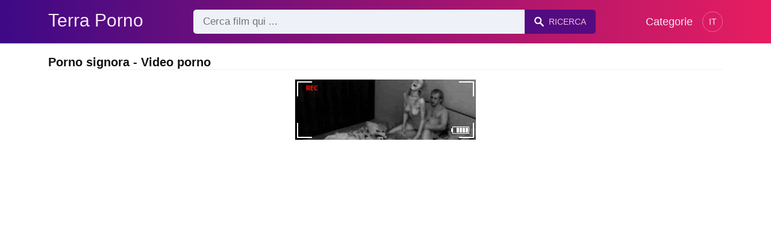

--- FILE ---
content_type: text/html; charset=UTF-8
request_url: https://terraporno.com/video-porno/porno-signora
body_size: 6470
content:
<!DOCTYPE html><html lang="it"><head><meta charset="UTF-8"><meta name="viewport" content="width=device-width, initial-scale=1.0"><title>Porno signora - Video porno</title><link rel="dns-prefetch" href="//cdnjs.cloudflare.com"><meta name="description" content="Porno signora ✅ Puoi trovarlo su TerraPorno.com Porn Movies ✅ Film porno amatoriali con una signora che siede su una capra e si scopa il culo"><meta name="keywords" content="Porno signora"><link rel="canonical" href="https://terraporno.com/video-porno/porno-signora"><link rel="shortcut icon" type="image/x-icon" href="https://terraporno.com/favicon.ico"><meta property="og:site_name" content="Terra Porno"><style>:root { --body-bg-color: rgb(255, 255, 255); --body-bg-image-properties: repeat center fixed; --body-box-bg-color: rgb(255, 255, 255); --body-color: rgb(18, 18, 18); --body-link-color: rgb(25, 92, 197); --body-title-color: rgb(51, 51, 51); --body-text-color: rgb(86, 86, 86); --header-from-bg-color: hsl(265, 88%, 28%); --header-to-bg-color: rgb(231, 29, 96); --header-link-color: rgb(250, 233, 248); --header-link-hover-color: rgb(255, 255, 255); --header-search-bg-color: rgb(238, 241, 247); --header-search-color: rgb(86, 86, 86); --header-search-btn-bg-color: hsla(265, 88%, 28%, 0.82); --header-search-btn-color: rgb(245, 190, 213); --mob-nav-bg-color: rgba(0, 0, 0, 0.92); --mob-nav-link-bg-color: rgba(136, 9, 62, 0.47); --mob-nav-link-color: rgb(245, 216, 241); --mob-nav-icon-color: #e71d60; --categories-link-bg-color: hsla(265, 88%, 28%, 0.12); --categories-link-color: rgb(78, 54, 64); --categories-link-hover-bg-color: hsla(265, 88%, 28%, 0.23); --movies-link-color: rgb(51, 51, 51); --movies-link-hover-color: rgb(221, 51, 51); --movies-video-bg-color: rgb(255, 255, 255); --pagination-link-bg-color: rgb(222, 222, 222); --pagination-link-color: rgb(30, 70, 127); --pagination-link-hover-bg-color: hsla(265, 88%, 28%, 0.82); --pagination-link-hover-color: rgb(255, 255, 255); --footer-bg-color: rgb(43, 44, 54); --footer-color: rgb(146, 146, 146); --footer-link-color: rgb(179, 179, 179); --footer-link-hover-color: rgb(110, 110, 110); }
body { font-family: Arial, Helvetica, sans-serif !important;}</style><link rel="stylesheet" href="https://terraporno.com/assets/css/style.css?version=202410041623"><link rel="stylesheet" href="https://terraporno.com/assets/css/custom.css?version=202410041623"><script src="https://www.gstatic.com/firebasejs/6.6.1/firebase-app.js"></script><script src="https://www.gstatic.com/firebasejs/6.6.1/firebase-messaging.js"></script><script src="/sixupush.sw.js?version=202410041623"></script></head><body class="siteBody"><header class="siteHeader" id="siteHeader"> <div class="container"> <nav> <div class="flex items-center gap"> <div class="flex items-center justify-between headerLogo"> <span class="mobileIcons"> <span class="menu" id="headerMenuBtn"><img src="/assets/images/menuIconWhite.svg" alt=""></span> </span> <a href="https://terraporno.com/" class="logo"> <strong>Terra Porno</strong> </a> <span class="mobileIcons"> <span class="search" id="headerSearchBtn"><img src="/assets/images/searchIconWhite.svg" alt=""></span> </span> </div> <div class="flex-auto headerSearch" id="headerSearch"> <form method="GET" action="https://terraporno.com/cerca" class="formSearch" id="formSearch"> <input type="hidden" name="prefix" id="prefixQID" value="video-porno"> <input type="text" name="q" id="qID" value="" placeholder="Cerca film qui ..." class="flex-auto"> <button type="submit"><img src="/assets/images/searchIconWhite.svg" alt="" class="mr1"> <span class="hidden-sm">Ricerca</span></button> </form> </div> <ul class="list-reset headerNav"> <li class="inline-block "> <a href="https://terraporno.com/categorie"> Categorie </a> </li> </ul> <div class="headerNavSinLangs ml2"> <a href="#" id="sinLangsBtn">IT</a> <div class="nsinlDropdown"> <ul> <li> <a href="https://beezporno.com/" title="Beezporno.com" target="_blank" rel="noopener"> <img src="/assets/images/flags/en.svg" alt=""> EN: BEEZPORNO.COM </a> </li> <li> <a href="https://avoirporno.com/" title="Avoirporno.com" target="_blank" rel="noopener"> <img src="/assets/images/flags/fr.svg" alt=""> FR: AVOIRPORNO.COM </a> </li> <li> <a href="https://comoporno.com/" title="Comoporno.com" target="_blank" rel="noopener"> <img src="/assets/images/flags/es.svg" alt=""> ES: COMOPORNO.COM </a> </li> <li> <a href="https://vonporno.com/" title="Vonporno.com" target="_blank" rel="noopener"> <img src="/assets/images/flags/de.svg" alt=""> DE: VONPORNO.COM </a> </li> </ul> </div> </div> </div> </nav> </div></header><div class="container"> <div class="heading mb2"> <h1 class="fs14 fs20-md txt600">Porno signora - Video porno</h1> </div></div><div class="container"> <div class=""><div class="cxADBlock" data-position="topAdBlock" data-section="search"></div></div></div><div class="container-md mb2"> <div class="videoPlayerBox" id="videoPlayerBox"> <div class="videoPlayerADBox" id="videoPlayerADBox"> <div class="videoPlayerFrame playerAdBlock flex items-stretch mb1" id="videoPlayerFrame"> <iframe src="https://terraporno.com/player/film-porno-amatoriali-con-una-signora-che-siede-su-una-capra-e-si-scopa-il-culo" allowfullscreen></iframe> </div> <div class="videoPlayerAD" id="videoPlayerAD"> <div class="vpadTop"> <div class="vpadTopText">Questo Annuncio può essere ignorato <span class="playerAdTimeHide">in <span class="playerAdSeconds">??</span> secondi</span> ...</div> </div> <div class="vpadBot"> <div class="vpadBotSkip playerCloseBtn"> <div class="vpadBotSkipPreview"> <img src="https://terraporno.com/storage/movies/202209/27/film-porno-amatoriali-con-una-signora-che-siede-su-una-capra-e-si-scopa-il-culo-orig.jpg" alt=""> </div> <div class="vpadBotSkipText">Salta Annuncio &nbsp; <span>&#9658;</span></div> </div> </div> </div> </div> <div class="videoDetails"></div> </div></div><div class="container"> <div class="clearfix mxn2 moviesList"> <div class="sm-col sm-col-6 md-col-4 lg-col-3 xl-col-2 px2"> <div class="mlItem"> <a href="https://terraporno.com/film-porno-amatoriali-con-una-signora-che-siede-su-una-capra-e-si-scopa-il-culo" title="Film porno amatoriali con una signora che siede su una capra e si scopa il culo" class="image"> <img src="https://terraporno.com/storage/movies/202209/27/film-porno-amatoriali-con-una-signora-che-siede-su-una-capra-e-si-scopa-il-culo-thumb.jpg" alt="Porno signora Film porno amatoriali signora siede capra scopa culo" class="" width="360" height="135"> <span class="badge quality">HD</span> <span class="badge duration">04:30</span> </a> <a href="https://terraporno.com/film-porno-amatoriali-con-una-signora-che-siede-su-una-capra-e-si-scopa-il-culo" title="Film porno amatoriali con una signora che siede su una capra e si scopa il culo" class="text fs14"> <span class="title">Film porno amatoriali con una signora che siede su una capra e si scopa il culo</span> <span class="views fs12"> 172 visualizzazioni </span> <span class="date fs11">3 anni fa</span> <span class="clearfix"></span> </a> </div> <div class="mlDesc fs14"> <p> &hellip;</p> </div> </div> <div class="sm-col sm-col-6 md-col-4 lg-col-3 xl-col-2 px2"> <div class="mlItem"> <a href="https://terraporno.com/signora-mimosa-proiettili-di-piacere" title="Signora Mimosa: Proiettili di piacere" class="image"> <img src="https://terraporno.com/storage/movies/202407/15/signora-mimosa-proiettili-di-piacere-thumb.jpg" alt="Porno signora Signora Mimosa: Proiettili piacere" class="" width="360" height="135"> <span class="badge quality">HD</span> <span class="badge duration">13:44</span> </a> <a href="https://terraporno.com/signora-mimosa-proiettili-di-piacere" title="Signora Mimosa: Proiettili di piacere" class="text fs14"> <span class="title">Signora Mimosa: Proiettili di piacere</span> <span class="views fs12"> 27 visualizzazioni </span> <span class="date fs11">un anno fa</span> <span class="clearfix"></span> </a> </div> <div class="mlDesc fs14"> <p>Immergiti nel mondo sensuale della Signora Mimosa, dove i proiettili sono &hellip;</p> </div> </div> <div class="sm-col sm-col-6 md-col-4 lg-col-3 xl-col-2 px2"> <div class="mlItem"> <a href="https://terraporno.com/sesso-hardcore-con-una-signora-scopata-da-un-maschio" title="Sesso hardcore con una signora scopata da un maschio" class="image"> <img src="https://terraporno.com/storage/movies/202404/24/sesso-hardcore-con-una-signora-scopata-da-un-maschio-thumb.jpg" alt="Sesso hardcore signora scopata maschio" class="" width="360" height="135"> <span class="badge duration">00:30</span> </a> <a href="https://terraporno.com/sesso-hardcore-con-una-signora-scopata-da-un-maschio" title="Sesso hardcore con una signora scopata da un maschio" class="text fs14"> <span class="title">Sesso hardcore con una signora scopata da un maschio</span> <span class="views fs12"> 35 visualizzazioni </span> <span class="date fs11">2 anni fa</span> <span class="clearfix"></span> </a> </div> <div class="mlDesc fs14"> <p>Sesso hardcore sul pavimento con una signora con grandi tette che viene scopata &hellip;</p> </div> </div> <div class="sm-col sm-col-6 md-col-4 lg-col-3 xl-col-2 px2"> <div class="mlItem"> <a href="https://terraporno.com/fottuta-lezione-brutale-con-una-signora-in-spiaggia" title="Fottuta lezione brutale con una signora in spiaggia" class="image"> <img data-src="https://terraporno.com/storage/movies/202312/26/fottuta-lezione-brutale-con-una-signora-in-spiaggia-thumb.jpg" alt="Fottuta lezione brutale signora spiaggia" class="lozad" width="360" height="135"> <span class="badge duration">03:00</span> </a> <a href="https://terraporno.com/fottuta-lezione-brutale-con-una-signora-in-spiaggia" title="Fottuta lezione brutale con una signora in spiaggia" class="text fs14"> <span class="title">Fottuta lezione brutale con una signora in spiaggia</span> <span class="views fs12"> 65 visualizzazioni </span> <span class="date fs11">2 anni fa</span> <span class="clearfix"></span> </a> </div> <div class="mlDesc fs14"> <p>Video xxx con una signora con un bel culo che era in spiaggia dove si sistema &hellip;</p> </div> </div> <div class="sm-col sm-col-6 md-col-4 lg-col-3 xl-col-2 px2"> <div class="mlItem"> <a href="https://terraporno.com/la-signora-bionda-fa-un-pompino-a-due-neri-nel-bosco" title="La signora bionda fa un pompino a due neri nel bosco" class="image"> <img data-src="https://terraporno.com/storage/movies/202311/21/la-signora-bionda-fa-un-pompino-a-due-neri-nel-bosco-thumb.jpg" alt="signora bionda pompino neri bosco" class="lozad" width="360" height="135"> <span class="badge duration">13:13</span> </a> <a href="https://terraporno.com/la-signora-bionda-fa-un-pompino-a-due-neri-nel-bosco" title="La signora bionda fa un pompino a due neri nel bosco" class="text fs14"> <span class="title">La signora bionda fa un pompino a due neri nel bosco</span> <span class="views fs12"> 99 visualizzazioni </span> <span class="date fs11">2 anni fa</span> <span class="clearfix"></span> </a> </div> <div class="mlDesc fs14"> <p>La signora bionda fa un pompino a due neri che la portano in una foresta dove fa &hellip;</p> </div> </div> <div class="sm-col sm-col-6 md-col-4 lg-col-3 xl-col-2 px2"> <div class="mlItem"> <a href="https://terraporno.com/la-signora-della-classe-si-scopa-in-macchina-come-una-puttana" title="La signora della classe si scopa in macchina come una puttana" class="image"> <img data-src="https://terraporno.com/storage/movies/202107/02/la-signora-della-classe-si-scopa-in-macchina-come-una-puttana-thumb.jpg" alt="signora della classe scopa macchina come puttana Porno signora" class="lozad" width="360" height="135"> <span class="badge quality">HD</span> <span class="badge duration">07:13</span> </a> <a href="https://terraporno.com/la-signora-della-classe-si-scopa-in-macchina-come-una-puttana" title="La signora della classe si scopa in macchina come una puttana" class="text fs14"> <span class="title">La signora della classe si scopa in macchina come una puttana</span> <span class="views fs12"> 267 visualizzazioni </span> <span class="date fs11">4 anni fa</span> <span class="clearfix"></span> </a> </div> <div class="mlDesc fs14"> <p>La signora della classe, avvocato di professione, si scopa in macchina come una &hellip;</p> </div> </div> <div class="sm-col sm-col-6 md-col-4 lg-col-3 xl-col-2 px2"> <div class="mlItem"> <a href="https://terraporno.com/incontro-bollente-con-la-signora-matura-del-negozio" title="Incontro bollente con la signora matura del negozio" class="image"> <img data-src="https://terraporno.com/storage/movies/202410/21/incontro-bollente-con-la-signora-matura-del-negozio-thumb.jpg" alt="Porno signora Incontro bollente signora matura negozio" class="lozad" width="360" height="135"> <span class="badge quality">HD</span> <span class="badge duration">05:17</span> </a> <a href="https://terraporno.com/incontro-bollente-con-la-signora-matura-del-negozio" title="Incontro bollente con la signora matura del negozio" class="text fs14"> <span class="title">Incontro bollente con la signora matura del negozio</span> <span class="views fs12"> 2 visualizzazioni </span> <span class="date fs11">un anno fa</span> <span class="clearfix"></span> </a> </div> <div class="mlDesc fs14"> <p>Una matura desiderata si lascia andare alla passione nel retro del negozio. Le &hellip;</p> </div> </div> <div class="sm-col sm-col-6 md-col-4 lg-col-3 xl-col-2 px2"> <div class="mlItem"> <a href="https://terraporno.com/signora-della-compagnia-in-un-gioco-di-sesso-totale" title="Signora della compagnia in un gioco di sesso totale" class="image"> <img data-src="https://terraporno.com/storage/movies/202301/09/signora-della-compagnia-in-un-gioco-di-sesso-totale-thumb.jpg" alt="Signora della compagnia gioco sesso totale" class="lozad" width="360" height="135"> <span class="badge duration">18:43</span> </a> <a href="https://terraporno.com/signora-della-compagnia-in-un-gioco-di-sesso-totale" title="Signora della compagnia in un gioco di sesso totale" class="text fs14"> <span class="title">Signora della compagnia in un gioco di sesso totale</span> <span class="views fs12"> 46 visualizzazioni </span> <span class="date fs11">3 anni fa</span> <span class="clearfix"></span> </a> </div> <div class="mlDesc fs14"> <p>Una donna sexy in lingerie scopa a pagamento con un uomo che la mette in &hellip;</p> </div> </div> <div class="sm-col sm-col-6 md-col-4 lg-col-3 xl-col-2 px2"> <div class="mlItem"> <a href="https://terraporno.com/un-pomeriggio-caliente-con-la-signora-raines" title="Un pomeriggio caliente con la signora Raines" class="image"> <img data-src="https://terraporno.com/storage/movies/202411/04/un-pomeriggio-caliente-con-la-signora-raines-thumb.jpg" alt="pomeriggio caliente signora Raines" class="lozad" width="360" height="135"> <span class="badge quality">HD</span> <span class="badge duration">01:11</span> </a> <a href="https://terraporno.com/un-pomeriggio-caliente-con-la-signora-raines" title="Un pomeriggio caliente con la signora Raines" class="text fs14"> <span class="title">Un pomeriggio caliente con la signora Raines</span> <span class="views fs12"> 2 visualizzazioni </span> <span class="date fs11">11 mesi fa</span> <span class="clearfix"></span> </a> </div> <div class="mlDesc fs14"> <p>La storia comincia con una matura latina che sa come soddisfare ogni desiderio &hellip;</p> </div> </div> <div class="sm-col sm-col-6 md-col-4 lg-col-3 xl-col-2 px2"> <div class="mlItem"> <a href="https://terraporno.com/la-signora-perversa-viene-scopata-dal-suo-fidanzato-psicopatico" title="La signora perversa viene scopata dal suo fidanzato psicopatico" class="image"> <img data-src="https://terraporno.com/storage/movies/202409/02/la-signora-perversa-viene-scopata-dal-suo-fidanzato-psicopatico-thumb.jpg" alt="signora perversa viene scopata fidanzato psicopatico" class="lozad" width="360" height="135"> <span class="badge quality">HD</span> <span class="badge duration">11:33</span> </a> <a href="https://terraporno.com/la-signora-perversa-viene-scopata-dal-suo-fidanzato-psicopatico" title="La signora perversa viene scopata dal suo fidanzato psicopatico" class="text fs14"> <span class="title">La signora perversa viene scopata dal suo fidanzato psicopatico</span> <span class="views fs12"> 1 visione </span> <span class="date fs11">un anno fa</span> <span class="clearfix"></span> </a> </div> <div class="mlDesc fs14"> <p>Video xxx con una donna perversa scopata dal suo ragazzo mentre entra dalla &hellip;</p> </div> </div> <div class="sm-col sm-col-6 md-col-4 lg-col-3 xl-col-2 px2"> <div class="mlItem"> <a href="https://terraporno.com/signora-matura-in-azione" title="Signora matura in azione" class="image"> <img data-src="https://terraporno.com/storage/movies/202407/15/signora-matura-in-azione-thumb.jpg" alt="Porno signora Signora matura azione" class="lozad" width="360" height="135"> <span class="badge duration">05:16</span> </a> <a href="https://terraporno.com/signora-matura-in-azione" title="Signora matura in azione" class="text fs14"> <span class="title">Signora matura in azione</span> <span class="views fs12"> 57 visualizzazioni </span> <span class="date fs11">un anno fa</span> <span class="clearfix"></span> </a> </div> <div class="mlDesc fs14"> <p>Una donna matura, con tette grandi e un cazzo grande, si diverte in una scopata &hellip;</p> </div> </div> <div class="sm-col sm-col-6 md-col-4 lg-col-3 xl-col-2 px2"> <div class="mlItem"> <a href="https://terraporno.com/la-signora-fa-sesso-anale-per-100-euro" title="La signora fa sesso anale per 100 euro" class="image"> <img data-src="https://terraporno.com/storage/movies/202403/14/la-signora-fa-sesso-anale-per-100-euro-thumb.jpg" alt="signora sesso anale 100 euro Porno signora" class="lozad" width="360" height="135"> <span class="badge duration">19:12</span> </a> <a href="https://terraporno.com/la-signora-fa-sesso-anale-per-100-euro" title="La signora fa sesso anale per 100 euro" class="text fs14"> <span class="title">La signora fa sesso anale per 100 euro</span> <span class="views fs12"> 65 visualizzazioni </span> <span class="date fs11">2 anni fa</span> <span class="clearfix"></span> </a> </div> <div class="mlDesc fs14"> <p>Una donna vestita sexy fa sesso anale per 100 euro con un uomo che la chiama a &hellip;</p> </div> </div> <div class="col col-12 px2"> <div class=""><div class="cxADBlock" data-position="inListAdBlock" data-section="search"></div></div> </div> <div class="sm-col sm-col-6 md-col-4 lg-col-3 xl-col-2 px2"> <div class="mlItem"> <a href="https://terraporno.com/la-signora-ha-scopato-a-pagamento-a-casa-di-un-cliente" title="La signora ha scopato a pagamento a casa di un cliente" class="image"> <img data-src="https://terraporno.com/storage/movies/202305/07/la-signora-ha-scopato-a-pagamento-a-casa-di-un-cliente-thumb.jpg" alt="signora scopato pagamento casa cliente Porno signora" class="lozad" width="360" height="135"> <span class="badge duration">00:33</span> </a> <a href="https://terraporno.com/la-signora-ha-scopato-a-pagamento-a-casa-di-un-cliente" title="La signora ha scopato a pagamento a casa di un cliente" class="text fs14"> <span class="title">La signora ha scopato a pagamento a casa di un cliente</span> <span class="views fs12"> 804 visualizzazioni </span> <span class="date fs11">3 anni fa</span> <span class="clearfix"></span> </a> </div> <div class="mlDesc fs14"> <p>Servizi sessuali di qualità con una compagna sexy che viene scopata a pagamento &hellip;</p> </div> </div> <div class="sm-col sm-col-6 md-col-4 lg-col-3 xl-col-2 px2"> <div class="mlItem"> <a href="https://terraporno.com/la-signora-si-strofina-il-cazzo-sui-soldi" title="La signora si strofina il cazzo sui soldi" class="image"> <img data-src="https://terraporno.com/storage/movies/202303/15/la-signora-si-strofina-il-cazzo-sui-soldi-thumb.jpg" alt="signora strofina cazzo soldi Porno signora" class="lozad" width="360" height="135"> <span class="badge quality">HD</span> <span class="badge duration">12:00</span> </a> <a href="https://terraporno.com/la-signora-si-strofina-il-cazzo-sui-soldi" title="La signora si strofina il cazzo sui soldi" class="text fs14"> <span class="title">La signora si strofina il cazzo sui soldi</span> <span class="views fs12"> 75 visualizzazioni </span> <span class="date fs11">3 anni fa</span> <span class="clearfix"></span> </a> </div> <div class="mlDesc fs14"> <p>Sesso totale a casa con un compagno che strofina il cazzo di un uomo per 200 &hellip;</p> </div> </div> <div class="sm-col sm-col-6 md-col-4 lg-col-3 xl-col-2 px2"> <div class="mlItem"> <a href="https://terraporno.com/la-brava-signora-si-masturba-prima-di-essere-regolare" title="La brava signora si masturba prima di essere regolare" class="image"> <img data-src="https://terraporno.com/storage/movies/202212/06/la-brava-signora-si-masturba-prima-di-essere-regolare-thumb.jpg" alt="brava signora masturba prima essere regolare" class="lozad" width="360" height="135"> <span class="badge quality">HD</span> <span class="badge duration">05:32</span> </a> <a href="https://terraporno.com/la-brava-signora-si-masturba-prima-di-essere-regolare" title="La brava signora si masturba prima di essere regolare" class="text fs14"> <span class="title">La brava signora si masturba prima di essere regolare</span> <span class="views fs12"> 33 visualizzazioni </span> <span class="date fs11">3 anni fa</span> <span class="clearfix"></span> </a> </div> <div class="mlDesc fs14"> <p>Video xxx con una latina dal culo grosso che si masturba con un grosso dildo &hellip;</p> </div> </div> <div class="sm-col sm-col-6 md-col-4 lg-col-3 xl-col-2 px2"> <div class="mlItem"> <a href="https://terraporno.com/la-signora-perversa-si-masturba-nella-stanza" title="La signora perversa si masturba nella stanza" class="image"> <img data-src="https://terraporno.com/storage/movies/202207/17/la-signora-perversa-si-masturba-nella-stanza-thumb.jpg" alt="signora perversa masturba nella stanza Porno signora" class="lozad" width="360" height="135"> <span class="badge duration">07:05</span> </a> <a href="https://terraporno.com/la-signora-perversa-si-masturba-nella-stanza" title="La signora perversa si masturba nella stanza" class="text fs14"> <span class="title">La signora perversa si masturba nella stanza</span> <span class="views fs12"> 27 visualizzazioni </span> <span class="date fs11">3 anni fa</span> <span class="clearfix"></span> </a> </div> <div class="mlDesc fs14"> <p>Video xxx con una donna perversa che si masturba davanti alla telecamera e poi &hellip;</p> </div> </div> <div class="sm-col sm-col-6 md-col-4 lg-col-3 xl-col-2 px2"> <div class="mlItem"> <a href="https://terraporno.com/signora-matura-appesa-per-strada-da-un-giovane-pervertito" title="Signora matura appesa per strada da un giovane pervertito" class="image"> <img data-src="https://terraporno.com/storage/movies/202204/07/signora-matura-appesa-per-strada-da-un-giovane-pervertito-thumb.jpg" alt="Signora matura appesa strada giovane pervertito" class="lozad" width="360" height="135"> <span class="badge quality">HD</span> <span class="badge duration">19:48</span> </a> <a href="https://terraporno.com/signora-matura-appesa-per-strada-da-un-giovane-pervertito" title="Signora matura appesa per strada da un giovane pervertito" class="text fs14"> <span class="title">Signora matura appesa per strada da un giovane pervertito</span> <span class="views fs12"> 298 visualizzazioni </span> <span class="date fs11">4 anni fa</span> <span class="clearfix"></span> </a> </div> <div class="mlDesc fs14"> <p>Video xxx con una donna nera matura in cui viene avvicinata per strada da un &hellip;</p> </div> </div> <div class="sm-col sm-col-6 md-col-4 lg-col-3 xl-col-2 px2"> <div class="mlItem"> <a href="https://terraporno.com/signora-matura-scopa-con-una-coppia-amatoriale" title="Signora matura scopa con una coppia amatoriale" class="image"> <img data-src="https://terraporno.com/storage/movies/202110/24/signora-matura-scopa-con-una-coppia-amatoriale-thumb.jpg" alt="Signora matura scopa coppia amatoriale" class="lozad" width="360" height="135"> <span class="badge quality">HD</span> <span class="badge duration">06:21</span> </a> <a href="https://terraporno.com/signora-matura-scopa-con-una-coppia-amatoriale" title="Signora matura scopa con una coppia amatoriale" class="text fs14"> <span class="title">Signora matura scopa con una coppia amatoriale</span> <span class="views fs12"> 75 visualizzazioni </span> <span class="date fs11">4 anni fa</span> <span class="clearfix"></span> </a> </div> <div class="mlDesc fs14"> <p>Una donna matura scopa una coppia di giovani dilettanti che riscaldano un trio &hellip;</p> </div> </div> <div class="sm-col sm-col-6 md-col-4 lg-col-3 xl-col-2 px2"> <div class="mlItem"> <a href="https://terraporno.com/sesso-anale-con-una-signora" title="Sesso anale con una signora" class="image"> <img data-src="https://terraporno.com/storage/movies/202106/26/sesso-anale-con-una-signora-thumb.jpg" alt="Sesso anale signora Porno signora" class="lozad" width="360" height="135"> <span class="badge duration">01:06:23</span> </a> <a href="https://terraporno.com/sesso-anale-con-una-signora" title="Sesso anale con una signora" class="text fs14"> <span class="title">Sesso anale con una signora</span> <span class="views fs12"> 57 visualizzazioni </span> <span class="date fs11">4 anni fa</span> <span class="clearfix"></span> </a> </div> <div class="mlDesc fs14"> <p>Casalinga appetitosa esegue servizi sessuali sul cazzo di un uomo che le paga &hellip;</p> </div> </div> <div class="sm-col sm-col-6 md-col-4 lg-col-3 xl-col-2 px2"> <div class="mlItem"> <a href="https://terraporno.com/porno-con-elfi-e-altri-personaggi-in-un-cartone-animato-porno-hd" title="Porno con elfi e altri personaggi in un cartone animato porno Hd" class="image"> <img data-src="https://terraporno.com/storage/movies/202405/11/porno-con-elfi-e-altri-personaggi-in-un-cartone-animato-porno-hd-thumb.jpg" alt="Porno elfi altri personaggi cartone animato porno" class="lozad" width="360" height="135"> <span class="badge quality">HD</span> <span class="badge duration">03:05</span> </a> <a href="https://terraporno.com/porno-con-elfi-e-altri-personaggi-in-un-cartone-animato-porno-hd" title="Porno con elfi e altri personaggi in un cartone animato porno Hd" class="text fs14"> <span class="title">Porno con elfi e altri personaggi in un cartone animato porno Hd</span> <span class="views fs12"> 4362 visualizzazioni </span> <span class="date fs11">un anno fa</span> <span class="clearfix"></span> </a> </div> <div class="mlDesc fs14"> <p>Porno con elfi e altri personaggi in un cartone animato porno HD &hellip;</p> </div> </div> <div class="sm-col sm-col-6 md-col-4 lg-col-3 xl-col-2 px2"> <div class="mlItem"> <a href="https://terraporno.com/un-porno-biondo-come-questo-merita-di-essere-interpretato-in-un-film-porno" title="Un porno biondo come questo merita di essere interpretato in un film porno." class="image"> <img data-src="https://terraporno.com/storage/movies/202204/16/un-porno-biondo-come-questo-merita-di-essere-interpretato-in-un-film-porno-thumb.jpg" alt="porno biondo come questo merita essere interpretato film porno." class="lozad" width="360" height="135"> <span class="badge quality">HD</span> <span class="badge duration">06:13</span> </a> <a href="https://terraporno.com/un-porno-biondo-come-questo-merita-di-essere-interpretato-in-un-film-porno" title="Un porno biondo come questo merita di essere interpretato in un film porno." class="text fs14"> <span class="title">Un porno biondo come questo merita di essere interpretato in un film porno.</span> <span class="views fs12"> 28091 visualizzazioni </span> <span class="date fs11">4 anni fa</span> <span class="clearfix"></span> </a> </div> <div class="mlDesc fs14"> <p>La bionda porno prende lezioni da un attore di film porno su come dovrebbe &hellip;</p> </div> </div> <div class="sm-col sm-col-6 md-col-4 lg-col-3 xl-col-2 px2"> <div class="mlItem"> <a href="https://terraporno.com/porno-porno-con-una-latina-dal-culo-grosso" title="Porno porno con una latina dal culo grosso" class="image"> <img data-src="https://terraporno.com/storage/movies/202401/04/porno-porno-con-una-latina-dal-culo-grosso-thumb.jpg" alt="Porno porno latina culo grosso" class="lozad" width="360" height="135"> <span class="badge quality">HD</span> <span class="badge duration">06:52</span> </a> <a href="https://terraporno.com/porno-porno-con-una-latina-dal-culo-grosso" title="Porno porno con una latina dal culo grosso" class="text fs14"> <span class="title">Porno porno con una latina dal culo grosso</span> <span class="views fs12"> 416 visualizzazioni </span> <span class="date fs11">2 anni fa</span> <span class="clearfix"></span> </a> </div> <div class="mlDesc fs14"> <p>Una latina con un grosso culo viene scopata alle spalle da un uomo con un grosso &hellip;</p> </div> </div> <div class="sm-col sm-col-6 md-col-4 lg-col-3 xl-col-2 px2"> <div class="mlItem"> <a href="https://terraporno.com/casting-porno-con-due-fighe-porno" title="Casting porno con due fighe porno" class="image"> <img data-src="https://terraporno.com/storage/movies/202308/16/casting-porno-con-due-fighe-porno-thumb.jpg" alt="Casting porno fighe porno" class="lozad" width="360" height="135"> <span class="badge quality">HD</span> <span class="badge duration">06:22</span> </a> <a href="https://terraporno.com/casting-porno-con-due-fighe-porno" title="Casting porno con due fighe porno" class="text fs14"> <span class="title">Casting porno con due fighe porno</span> <span class="views fs12"> 756 visualizzazioni </span> <span class="date fs11">2 anni fa</span> <span class="clearfix"></span> </a> </div> <div class="mlDesc fs14"> <p>Rumeno amatoriale fa un trio al casting e scopa il culo con il capo Trio con un &hellip;</p> </div> </div> <div class="sm-col sm-col-6 md-col-4 lg-col-3 xl-col-2 px2"> <div class="mlItem"> <a href="https://terraporno.com/porno-appassionato-con-una-mamma-pelosa" title="Porno appassionato con una mamma pelosa" class="image"> <img data-src="https://terraporno.com/storage/movies/202106/10/porno-appassionato-con-una-mamma-pelosa-thumb.jpg" alt="Porno appassionato mamma pelosa" class="lozad" width="360" height="135"> <span class="badge duration">06:05</span> </a> <a href="https://terraporno.com/porno-appassionato-con-una-mamma-pelosa" title="Porno appassionato con una mamma pelosa" class="text fs14"> <span class="title">Porno appassionato con una mamma pelosa</span> <span class="views fs12"> 1431 visualizzazioni </span> <span class="date fs11">4 anni fa</span> <span class="clearfix"></span> </a> </div> <div class="mlDesc fs14"> <p>Video xxx con una donna di 40 anni che si rompe la fica in due con un &hellip;</p> </div> </div> </div> </div><div class="container"> <div class="searchRelated center py2"> <a href="https://terraporno.com/video-porno/porno-max-felicitas">porno max felicitas</a> <a href="https://terraporno.com/video-porno/porno-calze">porno calze</a> <a href="https://terraporno.com/video-porno/porno-italiano-milf">porno italiano milf</a> <a href="https://terraporno.com/video-porno/porno-al-cinema">porno al cinema</a> <a href="https://terraporno.com/video-porno/porno-mamma-italiana">porno mamma italiana</a> </div> <div class="searchRelated center pb2"> <a href="https://terraporno.com/video-porno/https-terraporno-com-video-porno-signora-chiavata-da-due-uomini-sul-divano-porno">https://terraporno.com/video porno/signora chiavata da due uomini sul divano porno</a> <a href="https://terraporno.com/video-porno/signora-porno">signora porno</a> <a href="https://terraporno.com/video-porno/vecchia-signora-porno">vecchia signora porno</a> <a href="https://terraporno.com/video-porno/signora-chiavata-da-due-uomini-sul-divano-porno">signora chiavata da due uomini sul divano porno</a> <a href="https://terraporno.com/video-porno/https-terraporno-com-video-porno-bella-signora-costretta-a-fare-un-pompino-al-ladro">https://terraporno.com/video porno/bella signora costretta a fare un pompino al ladro</a> <a href="https://terraporno.com/video-porno/https-terraporno-com-video-porno-bella-signora-costretta-a-chiavare">https://terraporno.com/video porno/bella signora costretta a chiavare</a> <a href="https://terraporno.com/video-porno/https-terraporno-com-video-porno-bella-signora-costretta-a-scopare-da-due">https://terraporno.com/video porno/bella signora costretta a scopare da due</a> <a href="https://terraporno.com/video-porno/https-terraporno-com-video-porno-bella-signora-costretta-a-fare-un-pompino-al-capo">https://terraporno.com/video porno/bella signora costretta a fare un pompino al capo</a> <a href="https://terraporno.com/video-porno/https-terraporno-com-video-porno-bella-signora-costretta-a-fare-sesso-in-dp">https://terraporno.com/video porno/bella signora costretta a fare sesso in dp</a> <a href="https://terraporno.com/video-porno/https-terraporno-com-video-porno-signora-cavalca-cazzo">https://terraporno.com/video porno/signora cavalca cazzo</a> </div></div><div class="container"> <div class=""><div class="cxADBlock" data-position="bottomAdBlock" data-section="search"></div></div></div> <div class="mobNav" id="mobNav"> <div class="mobNavBox"> <span class="close right md-hide lg-hide" id="mobNavCloseBtn"><img src="/assets/images/closeIconWhite.svg" alt="" class=""></span> <a href="https://terraporno.com/" class="logo md-hide lg-hide"> <strong>Terra Porno</strong> </a> <div class="container-md mt3"> <div class="clearfix categsList mxn1"> <div class="mobNavSinLangs mx1 mb1"> <a href="#" class="flex items-center fs15 fs16-md" id="mobSinLangsBtn"> <strong class="block txt400">Lang</strong> <img src="/assets/images/flags/it.svg" alt=""> </a> <div class="mobNavSLinks"> <ul> <li> <a href="https://beezporno.com/" title="Beezporno.com" target="_blank" rel="noopener"> <span>EN: BEEZPORNO.COM</span> <img src="/assets/images/flags/en.svg" alt=""> </a> </li> <li> <a href="https://avoirporno.com/" title="Avoirporno.com" target="_blank" rel="noopener"> <span>FR: AVOIRPORNO.COM</span> <img src="/assets/images/flags/fr.svg" alt=""> </a> </li> <li> <a href="https://comoporno.com/" title="Comoporno.com" target="_blank" rel="noopener"> <span>ES: COMOPORNO.COM</span> <img src="/assets/images/flags/es.svg" alt=""> </a> </li> <li> <a href="https://vonporno.com/" title="Vonporno.com" target="_blank" rel="noopener"> <span>DE: VONPORNO.COM</span> <img src="/assets/images/flags/de.svg" alt=""> </a> </li> </ul> </div> </div> <div class="md-col md-col-4 lg-col-3 xl-col-2 px1 mb1"> <a href="https://terraporno.com/porno/amateur" class="flex items-center fs15 fs16-md" title=" Amateur"> <i class="xs-hide sm-hide">&#128193;</i> <strong class="txt400 flex-auto">Amateur</strong> <span class="count fs11 fs12-md xs-hide sm-hide">2.699</span> </a> </div> <div class="md-col md-col-4 lg-col-3 xl-col-2 px1 mb1"> <a href="https://terraporno.com/porno/anal" class="flex items-center fs15 fs16-md" title=" Anal"> <i class="xs-hide sm-hide">&#128193;</i> <strong class="txt400 flex-auto">Anal</strong> <span class="count fs11 fs12-md xs-hide sm-hide">1.591</span> </a> </div> <div class="md-col md-col-4 lg-col-3 xl-col-2 px1 mb1"> <a href="https://terraporno.com/porno/arab" class="flex items-center fs15 fs16-md" title=" Arab"> <i class="xs-hide sm-hide">&#128193;</i> <strong class="txt400 flex-auto">Arab</strong> <span class="count fs11 fs12-md xs-hide sm-hide">16</span> </a> </div> <div class="md-col md-col-4 lg-col-3 xl-col-2 px1 mb1"> <a href="https://terraporno.com/porno/asian" class="flex items-center fs15 fs16-md" title=" Asian"> <i class="xs-hide sm-hide">&#128193;</i> <strong class="txt400 flex-auto">Asian</strong> <span class="count fs11 fs12-md xs-hide sm-hide">335</span> </a> </div> <div class="md-col md-col-4 lg-col-3 xl-col-2 px1 mb1"> <a href="https://terraporno.com/porno/bdsm" class="flex items-center fs15 fs16-md" title=" BDSM"> <i class="xs-hide sm-hide">&#128193;</i> <strong class="txt400 flex-auto">BDSM</strong> <span class="count fs11 fs12-md xs-hide sm-hide">85</span> </a> </div> <div class="md-col md-col-4 lg-col-3 xl-col-2 px1 mb1"> <a href="https://terraporno.com/porno/big-dick" class="flex items-center fs15 fs16-md" title=" Big Dick"> <i class="xs-hide sm-hide">&#128193;</i> <strong class="txt400 flex-auto">Big Dick</strong> <span class="count fs11 fs12-md xs-hide sm-hide">991</span> </a> </div> <div class="md-col md-col-4 lg-col-3 xl-col-2 px1 mb1"> <a href="https://terraporno.com/porno/big-tits" class="flex items-center fs15 fs16-md" title=" Big Tits"> <i class="xs-hide sm-hide">&#128193;</i> <strong class="txt400 flex-auto">Big Tits</strong> <span class="count fs11 fs12-md xs-hide sm-hide">2.237</span> </a> </div> <div class="md-col md-col-4 lg-col-3 xl-col-2 px1 mb1"> <a href="https://terraporno.com/porno/black" class="flex items-center fs15 fs16-md" title=" Black"> <i class="xs-hide sm-hide">&#128193;</i> <strong class="txt400 flex-auto">Black</strong> <span class="count fs11 fs12-md xs-hide sm-hide">526</span> </a> </div> <div class="md-col md-col-4 lg-col-3 xl-col-2 px1 mb1"> <a href="https://terraporno.com/porno/blonde" class="flex items-center fs15 fs16-md" title=" Blonde"> <i class="xs-hide sm-hide">&#128193;</i> <strong class="txt400 flex-auto">Blonde</strong> <span class="count fs11 fs12-md xs-hide sm-hide">1.281</span> </a> </div> <div class="md-col md-col-4 lg-col-3 xl-col-2 px1 mb1"> <a href="https://terraporno.com/porno/blowjob" class="flex items-center fs15 fs16-md" title=" Blowjob"> <i class="xs-hide sm-hide">&#128193;</i> <strong class="txt400 flex-auto">Blowjob</strong> <span class="count fs11 fs12-md xs-hide sm-hide">1.378</span> </a> </div> <div class="md-col md-col-4 lg-col-3 xl-col-2 px1 mb1"> <a href="https://terraporno.com/porno/bondage" class="flex items-center fs15 fs16-md" title=" Bondage"> <i class="xs-hide sm-hide">&#128193;</i> <strong class="txt400 flex-auto">Bondage</strong> <span class="count fs11 fs12-md xs-hide sm-hide">23</span> </a> </div> <div class="md-col md-col-4 lg-col-3 xl-col-2 px1 mb1"> <a href="https://terraporno.com/porno/brunette" class="flex items-center fs15 fs16-md" title=" Brunette"> <i class="xs-hide sm-hide">&#128193;</i> <strong class="txt400 flex-auto">Brunette</strong> <span class="count fs11 fs12-md xs-hide sm-hide">1.186</span> </a> </div> <div class="md-col md-col-4 lg-col-3 xl-col-2 px1 mb1"> <a href="https://terraporno.com/porno/cartoon" class="flex items-center fs15 fs16-md" title=" Cartoon"> <i class="xs-hide sm-hide">&#128193;</i> <strong class="txt400 flex-auto">Cartoon</strong> <span class="count fs11 fs12-md xs-hide sm-hide">29</span> </a> </div> <div class="md-col md-col-4 lg-col-3 xl-col-2 px1 mb1"> <a href="https://terraporno.com/porno/casting" class="flex items-center fs15 fs16-md" title=" Casting"> <i class="xs-hide sm-hide">&#128193;</i> <strong class="txt400 flex-auto">Casting</strong> <span class="count fs11 fs12-md xs-hide sm-hide">46</span> </a> </div> <div class="md-col md-col-4 lg-col-3 xl-col-2 px1 mb1"> <a href="https://terraporno.com/porno/creampie" class="flex items-center fs15 fs16-md" title=" Creampie"> <i class="xs-hide sm-hide">&#128193;</i> <strong class="txt400 flex-auto">Creampie</strong> <span class="count fs11 fs12-md xs-hide sm-hide">397</span> </a> </div> <div class="md-col md-col-4 lg-col-3 xl-col-2 px1 mb1"> <a href="https://terraporno.com/porno/cuckold" class="flex items-center fs15 fs16-md" title=" Cuckold"> <i class="xs-hide sm-hide">&#128193;</i> <strong class="txt400 flex-auto">Cuckold</strong> <span class="count fs11 fs12-md xs-hide sm-hide">102</span> </a> </div> <div class="md-col md-col-4 lg-col-3 xl-col-2 px1 mb1"> <a href="https://terraporno.com/porno/ebony" class="flex items-center fs15 fs16-md" title=" Ebony"> <i class="xs-hide sm-hide">&#128193;</i> <strong class="txt400 flex-auto">Ebony</strong> <span class="count fs11 fs12-md xs-hide sm-hide">155</span> </a> </div> <div class="md-col md-col-4 lg-col-3 xl-col-2 px1 mb1"> <a href="https://terraporno.com/porno/female-orgasm" class="flex items-center fs15 fs16-md" title=" Female Orgasm"> <i class="xs-hide sm-hide">&#128193;</i> <strong class="txt400 flex-auto">Female Orgasm</strong> <span class="count fs11 fs12-md xs-hide sm-hide">310</span> </a> </div> <div class="md-col md-col-4 lg-col-3 xl-col-2 px1 mb1"> <a href="https://terraporno.com/porno/fisting" class="flex items-center fs15 fs16-md" title=" Fisting"> <i class="xs-hide sm-hide">&#128193;</i> <strong class="txt400 flex-auto">Fisting</strong> <span class="count fs11 fs12-md xs-hide sm-hide">15</span> </a> </div> <div class="md-col md-col-4 lg-col-3 xl-col-2 px1 mb1"> <a href="https://terraporno.com/porno/gangbang" class="flex items-center fs15 fs16-md" title=" Gangbang"> <i class="xs-hide sm-hide">&#128193;</i> <strong class="txt400 flex-auto">Gangbang</strong> <span class="count fs11 fs12-md xs-hide sm-hide">342</span> </a> </div> <div class="md-col md-col-4 lg-col-3 xl-col-2 px1 mb1"> <a href="https://terraporno.com/porno/gay" class="flex items-center fs15 fs16-md" title=" Gay"> <i class="xs-hide sm-hide">&#128193;</i> <strong class="txt400 flex-auto">Gay</strong> <span class="count fs11 fs12-md xs-hide sm-hide">42</span> </a> </div> <div class="md-col md-col-4 lg-col-3 xl-col-2 px1 mb1"> <a href="https://terraporno.com/porno/hentai" class="flex items-center fs15 fs16-md" title=" Hentai"> <i class="xs-hide sm-hide">&#128193;</i> <strong class="txt400 flex-auto">Hentai</strong> <span class="count fs11 fs12-md xs-hide sm-hide">82</span> </a> </div> <div class="md-col md-col-4 lg-col-3 xl-col-2 px1 mb1"> <a href="https://terraporno.com/porno/indian" class="flex items-center fs15 fs16-md" title=" Indian"> <i class="xs-hide sm-hide">&#128193;</i> <strong class="txt400 flex-auto">Indian</strong> <span class="count fs11 fs12-md xs-hide sm-hide">55</span> </a> </div> <div class="md-col md-col-4 lg-col-3 xl-col-2 px1 xs-hide"> <a href="https://terraporno.com/categorie" class="flex items-center fs15 fs16-md all"> <strong class="txt400 flex-auto">Tutte le Categorie</strong> <span class="count fs11 fs12-md opac00 xs-hide sm-hide">&nbsp;</span> </a> </div> <div class="md-col md-col-4 lg-col-3 xl-col-2 px1 mb1 sm-hide md-hide lg-hide"> <a href="https://terraporno.com/categorie" class="clmLink flex items-center fs15 fs16-md" title="Tutte le Categorie"> <strong class="txt400 flex-auto">Tutte le Categorie</strong> <span class="count fs11 fs12-md opac00 xs-hide sm-hide">&nbsp;</span> </a> </div> </div> </div> </div> </div> <div class="container mt2"> <div class="boxVMore"> <div class="boxVMoreTxtBox"> <div class="boxVMoreTxt"> <p class="fs12 fs13-md color-text"></p> </div> </div> <div class="boxVMoreBtn"><a href="#" class="boxVMoreBtnClick">&#9660;</a></div> </div> </div> <footer class="siteFooter py2 mt2"> <div class="container center"> <p class="fs12 fs13-md mb2"></p> <nav class="fs13"> <ul class="list-reset flex justify-center"> <li class="p1"><a href="https://terraporno.com/articoli">Articoli</a></li> <li class="p1"><a href="https://terraporno.com/dmca.html" >DMCA</a></li> <li class="p1"><a href="https://terraporno.com/termini-e-condizioni.html" >Termini e Condizioni </a></li> <li class="p1"><a href="https://terraporno.com/contact.html" >Contact</a></li> <li class="p1"><a href="https://terraporno.com/links.html" >Partners Links</a></li> </ul> </nav> </div></footer> <div class="cxADBlock" data-visits="1"></div><div class="aBar" id="aBar"></div><script> var adsEndpointURL = 'https://stats.filmexxx.ro/asd'; var aBarTasks = null; var aSR = true; var appTrans = { error: 'Eroare', };</script><script src="https://terraporno.com/assets/js/script.min.js?version=202410041623"></script><script src="https://terraporno.com/assets/js/cxads.js?version=202410041623" async></script><script defer src="https://static.cloudflareinsights.com/beacon.min.js/vcd15cbe7772f49c399c6a5babf22c1241717689176015" integrity="sha512-ZpsOmlRQV6y907TI0dKBHq9Md29nnaEIPlkf84rnaERnq6zvWvPUqr2ft8M1aS28oN72PdrCzSjY4U6VaAw1EQ==" data-cf-beacon='{"version":"2024.11.0","token":"809c335abea846e78829b7a8fbdab1fa","r":1,"server_timing":{"name":{"cfCacheStatus":true,"cfEdge":true,"cfExtPri":true,"cfL4":true,"cfOrigin":true,"cfSpeedBrain":true},"location_startswith":null}}' crossorigin="anonymous"></script>
</body></html><!-- Cache: 07.10.2025 16:07:05 - 10.10.2025 16:07:05 -->